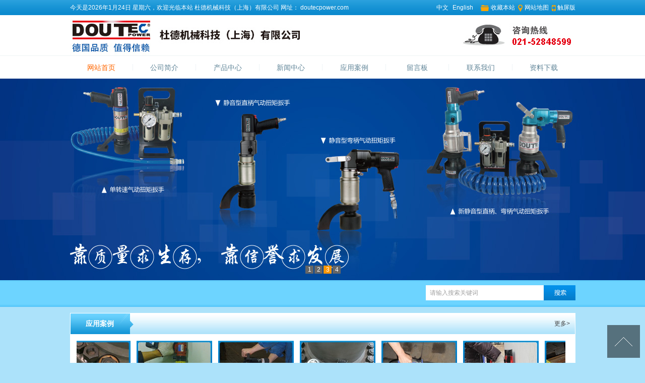

--- FILE ---
content_type: text/html; Charset=utf-8
request_url: http://doutecpower.com/default.asp
body_size: 6444
content:


<!DOCTYPE html PUBLIC "-//W3C//DTD XHTML 1.0 Transitional//EN" "http://www.w3.org/TR/xhtml1/DTD/xhtml1-transitional.dtd">
<html xmlns="http://www.w3.org/1999/xhtml">
<head>
<meta http-equiv="Content-Type" content="text/html; charset=utf-8" />
<title>杜德机械科技（上海）有限公司</title>
<meta name="keywords" content="" />
<meta name="description" content="" />
<link href="/upload/style/M601/M60125/css.css" rel="stylesheet" type="text/css" />
<link href="/upload/css_structure.css" rel="stylesheet" type="text/css" />
<script language="javascript" src="manage/js/jquery.js"></script>
<script language="javascript" src="js/jquery.SuperSlide.2.1.1.js"></script>
<script language="javascript" src="js/kxbdMarquee.js"></script>
<script type="text/javascript" src="js/jquery.kxbdsupermarquee.js"></script>
<script language="javascript" src="js/adver.js"></script>
<script language="javascript" src="js/AC_RunActiveContent.js" ></script>
<script language="javascript" src="js/common.js?rightButton=1"></script>
<!--[if IE 6]>
<script src="js/DD_belatedPNG_0.0.8a.js"></script>
<script type="text/javascript">DD_belatedPNG.fix('*');</script>
<![endif]-->
<script type="text/javascript" language="javascript" src="js/validate.js"></script>
<link rel="shortcut icon" href="/upload/style/M601/M60125/favicon.ico" type="image/x-icon" />
<link rel="icon" href="/upload/style/M601/M60125/favicon.ico" type="image/x-icon" />
<link rel="Bookmark" href="/upload/style/M601/M60125/favicon.ico" />
<script type="text/javascript">
    $(document).ready(function () {
		setTimeout("$('.fullColumnIMG .showlabel').hide()", 100);
    });
	function BindTab(tabs, content) {
		tabs.bind('click', function() {
			var num = tabs.index($(this));

			content.hide();
			content.eq(num).show();

			tabs.removeClass("current");
			tabs.eq(num).addClass("current");

		});
	}
</script>
<!-- <script src="js/jquery.isotope.min.js"></script> -->
</head>
<body>


<div id="tips"></div>
<div class="headbox">

	<div class="topArea">
		<div class="bg-topArea">
			<p class="wel">今天是2026年1月24日 星期六，欢迎光临本站&nbsp;<span class="orange">杜德机械科技（上海）有限公司&nbsp;<font class="wbst">网址：<a href="http://doutecpower.com">&nbsp;doutecpower.com</a></font></span></p>
			<!-- joysner edit by time 2014-04-11 -->
			<ul class="r-arte">
				
					<li class="language">
							<a href='http://doutecpower.com'>中文</a><a href='/en'>
English</a>
					</li>
				
					<li class="sCommon">
						<p>
	<a class='favorite' onclick='setHome(this,window.location);addFavorite(document.location.href, document.title);' href='javascript:;'>收藏本站</a>&nbsp;<a class="top_map" href="sitemap.asp">网站地图</a> &nbsp;<a class="top_mobile" href="/3g">触屏版</a> 
</p>
					</li>
				
			</ul>
			<!-- joysner edit by time 2014-04-11 -->
		</div>
	</div>

<div class="header">
	<div class="header-inner clearfix">
	
		<div class="logo"><a href="/" title="杜德机械科技（上海）有限公司">
			<img src='/upload/2025-1/2025011558424409.jpg' width='1003' height='80' /></a>
		</div>
	
	<div class="set">
		
	</div>
	</div>
	<div class="clear"></div>
</div>


<div class="navbox">
	<div class="nav"  style='margin:0 auto;width:1002px;'>
		<ul>
			
							<li class="nav0" style="width:123.5px;"><a  href="default.asp" class='current'>网站首页</a></li>
			
							<li class="line"></li>
							
							<li class="nav1" onmouseover="showMenu(1);" onmouseout="hiddMenu(1);" style="width:123.5px;" >
								<a  id="menuA1" href="info.asp?base_id=1">公司简介</a>
								
							</li>
			
							<li class="line"></li>
							
							<li class="nav2" onmouseover="showMenu(2);" onmouseout="hiddMenu(2);" style="width:123.5px;" >
								<a  id="menuA2" href="info.asp?base_id=3">产品中心</a>
								
								<div id="menu2" class="shownav">
									
											<a  href="info.asp?second_id=3002" >电动扳手</a>
									
											<a  href="info.asp?second_id=3007" >气动扳手</a>
									
											<a  href="info.asp?second_id=3011" >液压扳手</a>
									
											<a  href="info.asp?second_id=3012" >液压扳手专用泵</a>
									
											<a  href="info.asp?second_id=3014" >支撑扳手</a>
									
											<a  href="info.asp?second_id=3008" >手动增扭扳手</a>
									
											<a  href="info.asp?second_id=3016" >扭矩倍增器</a>
									
											<a  href="info.asp?second_id=3013" >张力校准仪</a>
									
											<a  href="info.asp?second_id=3010" >小功率气动扳手</a>
									
											<a  href="info.asp?second_id=3001" >冲击扳手</a>
									
											<a  href="info.asp?second_id=3009" >套筒</a>
									
											<a  href="info.asp?second_id=3003" >螺栓拉伸器</a>
									
											<a  href="info.asp?second_id=3015" >智能螺栓</a>
									
											<a  href="info.asp?second_id=3017" >液压扳手配件</a>
									
											<a  href="info.asp?second_id=3019" >TM 感应加热器</a>
									
											<a  href="info.asp?second_id=3018" >GKS 载重搬运机</a>
									
								</div>
								
							</li>
			
							<li class="line"></li>
							
							<li class="nav3" onmouseover="showMenu(3);" onmouseout="hiddMenu(3);" style="width:123.5px;" >
								<a  id="menuA3" href="info.asp?base_id=2">新闻中心</a>
								
							</li>
			
							<li class="line"></li>
							
							<li class="nav4" onmouseover="showMenu(4);" onmouseout="hiddMenu(4);" style="width:123.5px;" >
								<a  id="menuA4" href="info.asp?base_id=10">应用案例</a>
								
							</li>
			
							<li class="line"></li>
							
							<li class="nav6" style="width:123.5px;"><a  href="message.asp">留言板</a></li>
			
							<li class="line"></li>
							
							<li class="nav7" onmouseover="showMenu(7);" onmouseout="hiddMenu(7);" style="width:123.5px;">
								<a  id="menuA7" href="contact.asp">联系我们</a>
								<div id="menu7" class="shownav">
									
										<a  href="contact.asp?dept_id=1" >联系我们</a>
									
								</div>
							</li>
			
							<li class="line"></li>
							
							<li class="nav9" onmouseover="showMenu(9);" onmouseout="hiddMenu(9);" style="width:123.5px;" >
								<a  id="menuA9" href="info.asp?base_id=8">资料下载</a>
								
							</li>
			
		</ul>
	</div>
</div>
</div>
<div class='banner'><span class='left-shadow'></span><span class='right-shadow'></span><div><script language='javascript'>bannerShow(7,1920,400,"5000",33)</script></div><div class='blank-area'></div></div>

<div class="main-home">
<a href="javascript:void(0);" class="home_prev" id="home_prev"></a>
<a href="javascript:void(0);" class="home_next" id="home_next"></a>
<div class="main-top"></div>
<div class="main home clearfix">
	<div>
		<div id='div_121' class='box_121'><div id='div_121101' class='box_121101'><div class='search-box'><div class='content' width='100%'><div class='searchformBox'><form method='get' action='search.asp' name='searchForm'><input type='text' class='serach_input' maxlength='30' size='30' value='请输入搜索关键词' name='search' onfocus="if (this.value == '请输入搜索关键词') this.value=''" onblur="if (this.value == '') this.value='请输入搜索关键词'"><input type='submit' class='btn_serach' value=''></form></div></div><div class='clear'></div></div><div class='comment'><div class='content' width='100%'><div class="hot-key">
	<strong>&nbsp;</strong>
</div></div><div class='clear'></div></div><div class='box'><div class='title'><span class='more'><a href='/info.asp?second_id=10001'>更多&gt;</a></span><div class='title_more'>应用案例</div></div><div class='content' width='100%'><a href='javascript:;' id='goL203' class='btn_pre'></a><div class='marquee203' style='width:970px;height:132px;overflow:hidden;'><ul class='thumb_list'><li class='pic_list_99'><div class='pic_list_li'><div class='pic'><a href='display.asp?id=891' title='实际案例'><center><img  src='/upload/2016-8/2016081867113881s.copy.jpg' width='150' height='120' alt='实际案例' class='intro-info-img' /></center></a></div></div></li><li class='pic_list_99'><div class='pic_list_li'><div class='pic'><a href='display.asp?id=890' title='实际案例'><center><img  src='/upload/2016-8/2016081867113721s.copy.jpg' width='150' height='120' alt='实际案例' class='intro-info-img' /></center></a></div></div></li><li class='pic_list_99'><div class='pic_list_li'><div class='pic'><a href='display.asp?id=889' title='实际案例'><center><img  src='/upload/2016-8/2016081867113553s.copy.jpg' width='150' height='120' alt='实际案例' class='intro-info-img' /></center></a></div></div></li><li class='pic_list_99'><div class='pic_list_li'><div class='pic'><a href='display.asp?id=888' title='实际案例'><center><img  src='/upload/2016-8/2016081867113401s.copy.jpg' width='150' height='120' alt='实际案例' class='intro-info-img' /></center></a></div></div></li><li class='pic_list_99'><div class='pic_list_li'><div class='pic'><a href='display.asp?id=887' title='实际案例'><center><img  src='/upload/2016-8/2016081867113225s.copy.jpg' width='150' height='120' alt='实际案例' class='intro-info-img' /></center></a></div></div></li><li class='pic_list_99'><div class='pic_list_li'><div class='pic'><a href='display.asp?id=886' title='实际案例'><center><img  src='/upload/2016-8/2016081867113057s.copy.jpg' width='150' height='120' alt='实际案例' class='intro-info-img' /></center></a></div></div></li><li class='pic_list_99'><div class='pic_list_li'><div class='pic'><a href='display.asp?id=885' title='实际案例'><center><img  src='/upload/2016-8/2016081867112897s.copy.jpg' width='150' height='120' alt='实际案例' class='intro-info-img' /></center></a></div></div></li><li class='pic_list_99'><div class='pic_list_li'><div class='pic'><a href='display.asp?id=884' title='实际案例'><center><img  src='/upload/2016-8/2016081867112721s.copy.jpg' width='150' height='120' alt='实际案例' class='intro-info-img' /></center></a></div></div></li><li class='pic_list_99'><div class='pic_list_li'><div class='pic'><a href='display.asp?id=883' title='实际案例'><center><img  src='/upload/2016-8/2016081867112369s.copy.jpg' width='150' height='120' alt='实际案例' class='intro-info-img' /></center></a></div></div></li><li class='pic_list_99'><div class='pic_list_li'><div class='pic'><a href='display.asp?id=882' title='实际案例'><center><img  src='/upload/2016-8/2016081867112193s.copy.jpg' width='150' height='120' alt='实际案例' class='intro-info-img' /></center></a></div></div></li><li class='pic_list_99'><div class='pic_list_li'><div class='pic'><a href='display.asp?id=881' title='实际案例'><center><img  src='/upload/2016-8/2016081867112049s.copy.jpg' width='150' height='120' alt='实际案例' class='intro-info-img' /></center></a></div></div></li><li class='pic_list_99'><div class='pic_list_li'><div class='pic'><a href='display.asp?id=880' title='实际案例'><center><img  src='/upload/2016-8/2016081867111881s.copy.jpg' width='150' height='120' alt='实际案例' class='intro-info-img' /></center></a></div></div></li><li class='pic_list_99'><div class='pic_list_li'><div class='pic'><a href='display.asp?id=879' title='实际案例'><center><img  src='/upload/2016-8/2016081867111729s.copy.jpg' width='150' height='120' alt='实际案例' class='intro-info-img' /></center></a></div></div></li><li class='pic_list_99'><div class='pic_list_li'><div class='pic'><a href='display.asp?id=878' title='实际案例'><center><img  src='/upload/2016-8/2016081867111569s.copy.jpg' width='150' height='120' alt='实际案例' class='intro-info-img' /></center></a></div></div></li><li class='pic_list_99'><div class='pic_list_li'><div class='pic'><a href='display.asp?id=877' title='实际案例'><center><img  src='/upload/2016-8/2016081867111425s.copy.jpg' width='150' height='120' alt='实际案例' class='intro-info-img' /></center></a></div></div></li><li class='pic_list_99'><div class='pic_list_li'><div class='pic'><a href='display.asp?id=876' title='实际案例'><center><img  src='/upload/2016-8/2016081867111257s.copy.jpg' width='150' height='120' alt='实际案例' class='intro-info-img' /></center></a></div></div></li><li class='pic_list_99'><div class='pic_list_li'><div class='pic'><a href='display.asp?id=875' title='实际案例'><center><img  src='/upload/2016-8/2016081867111105s.copy.jpg' width='150' height='120' alt='实际案例' class='intro-info-img' /></center></a></div></div></li><li class='pic_list_99'><div class='pic_list_li'><div class='pic'><a href='display.asp?id=874' title='实际案例'><center><img  src='/upload/2016-8/2016081867110929s.copy.jpg' width='150' height='120' alt='实际案例' class='intro-info-img' /></center></a></div></div></li><li class='pic_list_99'><div class='pic_list_li'><div class='pic'><a href='display.asp?id=873' title='实际案例'><center><img  src='/upload/2016-8/2016081867110761s.copy.jpg' width='150' height='120' alt='实际案例' class='intro-info-img' /></center></a></div></div></li><li class='pic_list_99'><div class='pic_list_li'><div class='pic'><a href='display.asp?id=872' title='实际案例'><center><img  src='/upload/2016-8/2016081867110385s.copy.jpg' width='150' height='120' alt='实际案例' class='intro-info-img' /></center></a></div></div></li></ul></div><a href='javascript:;' id='goR203' class='btn_next'></a></div><div class='clear'></div></div><div class='box'><div class='title'><span class='more'><a href='/info.asp?base_id=3'>更多&gt;</a></span><div class='title_more'>产品中心</div></div><div class='content' width='100%'><a href='javascript:;' id='goL221' class='btn_pre'></a><div class='marquee221' style='width:970px;height:160px;overflow:hidden;'><ul class='thumb_list'><li class='pic_list_50'><div class='pic_list_li'><div class='pic'><a href='display.asp?id=922' title='60吨100吨  载重搬运机'><center><img  src='/upload/2018-9/2018091360023025.copy.jpg' width='150' height='120' alt='60吨100吨  载重搬运机' class='intro-info-img' /></center></a></div><div class='txt'><a href='display.asp?id=922' title='60吨100吨  载重搬运机'>60吨100吨  载重搬运机</a></div></div></li><li class='pic_list_50'><div class='pic_list_li'><div class='pic'><a href='display.asp?id=921' title='液压软管'><center><img  src='/upload/2016-5/2016050650340277.copy.jpg' width='150' height='120' alt='液压软管' class='intro-info-img' /></center></a></div><div class='txt'><a href='display.asp?id=921' title='液压软管'>液压软管</a></div></div></li><li class='pic_list_50'><div class='pic_list_li'><div class='pic'><a href='display.asp?id=920' title='液压起道机'><center><img  src='/upload/2018-9/2018091359529797.copy.jpg' width='150' height='120' alt='液压起道机' class='intro-info-img' /></center></a></div><div class='txt'><a href='display.asp?id=920' title='液压起道机'>液压起道机</a></div></div></li><li class='pic_list_50'><div class='pic_list_li'><div class='pic'><a href='display.asp?id=919' title='3吨6吨  载重搬运机'><center><img  src='/upload/2018-9/2018091359651149.copy.jpg' width='150' height='120' alt='3吨6吨  载重搬运机' class='intro-info-img' /></center></a></div><div class='txt'><a href='display.asp?id=919' title='3吨6吨  载重搬运机'>3吨6吨  载重搬运机</a></div></div></li><li class='pic_list_50'><div class='pic_list_li'><div class='pic'><a href='display.asp?id=918' title='超高压单级电动泵'><center><img  src='/upload/2016-5/2016050634442997.copy.jpg' width='150' height='120' alt='超高压单级电动泵' class='intro-info-img' /></center></a></div><div class='txt'><a href='display.asp?id=918' title='超高压单级电动泵'>超高压单级电动泵</a></div></div></li><li class='pic_list_50'><div class='pic_list_li'><div class='pic'><a href='display.asp?id=917' title='液压扳手专用电动防爆泵'><center><img  src='/upload/2016-5/2016050637630605.copy.jpg' width='150' height='120' alt='液压扳手专用电动防爆泵' class='intro-info-img' /></center></a></div><div class='txt'><a href='display.asp?id=917' title='液压扳手专用电动防爆泵'>液压扳手专用电动防爆泵</a></div></div></li><li class='pic_list_50'><div class='pic_list_li'><div class='pic'><a href='display.asp?id=916' title='液压扳手专用数显控制电动泵'><center><img  src='/upload/2016-5/2016050637651357.copy.jpg' width='150' height='120' alt='液压扳手专用数显控制电动泵' class='intro-info-img' /></center></a></div><div class='txt'><a href='display.asp?id=916' title='液压扳手专用数显控制电动泵'>液压扳手专用数显控制电动泵</a></div></div></li><li class='pic_list_50'><div class='pic_list_li'><div class='pic'><a href='display.asp?id=915' title='设有预紧力检测转头的螺栓'><center><img  src='/upload/2016-5/2016050635763481.copy.jpg' width='150' height='120' alt='设有预紧力检测转头的螺栓' class='intro-info-img' /></center></a></div><div class='txt'><a href='display.asp?id=915' title='设有预紧力检测转头的螺栓'>设有预紧力检测转头的螺栓</a></div></div></li><li class='pic_list_50'><div class='pic_list_li'><div class='pic'><a href='display.asp?id=914' title='设有预紧力指针测环的螺栓'><center><img  src='/upload/2016-5/2016050635692905.copy.jpg' width='150' height='120' alt='设有预紧力指针测环的螺栓' class='intro-info-img' /></center></a></div><div class='txt'><a href='display.asp?id=914' title='设有预紧力指针测环的螺栓'>设有预紧力指针测环的螺栓</a></div></div></li><li class='pic_list_50'><div class='pic_list_li'><div class='pic'><a href='display.asp?id=913' title='设有预紧力检测环的螺栓'><center><img  src='/upload/2016-5/2016050635736201.copy.jpg' width='150' height='120' alt='设有预紧力检测环的螺栓' class='intro-info-img' /></center></a></div><div class='txt'><a href='display.asp?id=913' title='设有预紧力检测环的螺栓'>设有预紧力检测环的螺栓</a></div></div></li><li class='pic_list_50'><div class='pic_list_li'><div class='pic'><a href='display.asp?id=912' title='设有预紧力检测销的螺栓'><center><img  src='/upload/2016-5/2016050635659685.copy.jpg' width='150' height='120' alt='设有预紧力检测销的螺栓' class='intro-info-img' /></center></a></div><div class='txt'><a href='display.asp?id=912' title='设有预紧力检测销的螺栓'>设有预紧力检测销的螺栓</a></div></div></li><li class='pic_list_50'><div class='pic_list_li'><div class='pic'><a href='display.asp?id=911' title='设有预紧力检测垫螺栓'><center><img  src='/upload/2016-5/2016050635630981.copy.jpg' width='150' height='120' alt='设有预紧力检测垫螺栓' class='intro-info-img' /></center></a></div><div class='txt'><a href='display.asp?id=911' title='设有预紧力检测垫螺栓'>设有预紧力检测垫螺栓</a></div></div></li><li class='pic_list_50'><div class='pic_list_li'><div class='pic'><a href='display.asp?id=910' title='1-1/2寸气动扳手 DAI4068'><center><img  src='/upload/2016-5/2016050934923981.copy.jpg' width='150' height='120' alt='1-1/2寸气动扳手 DAI4068' class='intro-info-img' /></center></a></div><div class='txt'><a href='display.asp?id=910' title='1-1/2寸气动扳手 DAI4068'>1-1/2寸气动扳手 DAI4068</a></div></div></li><li class='pic_list_50'><div class='pic_list_li'><div class='pic'><a href='display.asp?id=909' title='1寸塑钢气动扳手 DAI1898'><center><img  src='/upload/2016-5/2016050934989341.copy.jpg' width='150' height='120' alt='1寸塑钢气动扳手 DAI1898' class='intro-info-img' /></center></a></div><div class='txt'><a href='display.asp?id=909' title='1寸塑钢气动扳手 DAI1898'>1寸塑钢气动扳手 DAI1898</a></div></div></li><li class='pic_list_50'><div class='pic_list_li'><div class='pic'><a href='display.asp?id=908' title='气动冲击扳手 DAP321'><center><img  src='/upload/2016-5/2016050449594293.copy.jpg' width='150' height='120' alt='气动冲击扳手 DAP321' class='intro-info-img' /></center></a></div><div class='txt'><a href='display.asp?id=908' title='气动冲击扳手 DAP321'>气动冲击扳手 DAP321</a></div></div></li><li class='pic_list_50'><div class='pic_list_li'><div class='pic'><a href='display.asp?id=907' title='充电式数字控扭电动扳手'><center><img  src='/upload/2016-5/2016050636268653.copy.jpg' width='150' height='120' alt='充电式数字控扭电动扳手' class='intro-info-img' /></center></a></div><div class='txt'><a href='display.asp?id=907' title='充电式数字控扭电动扳手'>充电式数字控扭电动扳手</a></div></div></li><li class='pic_list_50'><div class='pic_list_li'><div class='pic'><a href='display.asp?id=906' title='单级自动复位不带齿轮型'><center><img  src='/upload/2016-5/2016050638285233.copy.jpg' width='150' height='120' alt='单级自动复位不带齿轮型' class='intro-info-img' /></center></a></div><div class='txt'><a href='display.asp?id=906' title='单级自动复位不带齿轮型'>单级自动复位不带齿轮型</a></div></div></li><li class='pic_list_50'><div class='pic_list_li'><div class='pic'><a href='display.asp?id=871' title='新弯柄数字控扭电动扳手'><center><img  src='/upload/2016-5/2016050636247417.copy.jpg' width='150' height='120' alt='新弯柄数字控扭电动扳手' class='intro-info-img' /></center></a></div><div class='txt'><a href='display.asp?id=871' title='新弯柄数字控扭电动扳手'>新弯柄数字控扭电动扳手</a></div></div></li><li class='pic_list_50'><div class='pic_list_li'><div class='pic'><a href='display.asp?id=870' title='气动冲击扳手 DAP635'><center><img  src='/upload/2016-5/2016050449740965.copy.jpg' width='150' height='120' alt='气动冲击扳手 DAP635' class='intro-info-img' /></center></a></div><div class='txt'><a href='display.asp?id=870' title='气动冲击扳手 DAP635'>气动冲击扳手 DAP635</a></div></div></li><li class='pic_list_50'><div class='pic_list_li'><div class='pic'><a href='display.asp?id=869' title='静音型弯柄气动扭矩扳手'><center><img  src='/upload/2016-5/2016050636615061.copy.jpg' width='150' height='120' alt='静音型弯柄气动扭矩扳手' class='intro-info-img' /></center></a></div><div class='txt'><a href='display.asp?id=869' title='静音型弯柄气动扭矩扳手'>静音型弯柄气动扭矩扳手</a></div></div></li><li class='pic_list_50'><div class='pic_list_li'><div class='pic'><a href='display.asp?id=868' title='新直柄数字扭控电动扳手'><center><img  src='/upload/2016-5/2016050636259793.copy.jpg' width='150' height='120' alt='新直柄数字扭控电动扳手' class='intro-info-img' /></center></a></div><div class='txt'><a href='display.asp?id=868' title='新直柄数字扭控电动扳手'>新直柄数字扭控电动扳手</a></div></div></li><li class='pic_list_50'><div class='pic_list_li'><div class='pic'><a href='display.asp?id=867' title='双级自动复位型'><center><img  src='/upload/2016-5/2016050638203449.copy.jpg' width='150' height='120' alt='双级自动复位型' class='intro-info-img' /></center></a></div><div class='txt'><a href='display.asp?id=867' title='双级自动复位型'>双级自动复位型</a></div></div></li><li class='pic_list_50'><div class='pic_list_li'><div class='pic'><a href='display.asp?id=866' title='套筒'><center><img  src='/upload/2016-5/2016050650851589.copy.jpg' width='150' height='120' alt='套筒' class='intro-info-img' /></center></a></div><div class='txt'><a href='display.asp?id=866' title='套筒'>套筒</a></div></div></li><li class='pic_list_50'><div class='pic_list_li'><div class='pic'><a href='display.asp?id=865' title='TM专用加热器 COIL小型工件加热器'><center><img  src='/upload/2018-9/2018091253655885.copy.jpg' width='150' height='120' alt='TM专用加热器 COIL小型工件加热器' class='intro-info-img' /></center></a></div><div class='txt'><a href='display.asp?id=865' title='TM专用加热器 COIL小型工件加热器'>TM专用加热器 COIL小型工件加热器</a></div></div></li><li class='pic_list_50'><div class='pic_list_li'><div class='pic'><a href='display.asp?id=864' title='TM专用加热器 TYRE机车外轮（轮毂）专用加热器'><center><img  src='/upload/2018-9/2018091254609641.copy.jpg' width='150' height='120' alt='TM专用加热器 TYRE机车外轮（轮毂）专用加热器' class='intro-info-img' /></center></a></div><div class='txt'><a href='display.asp?id=864' title='TM专用加热器 TYRE机车外轮（轮毂）专用加热器'>TM专用加热器 TYRE机车外轮（轮毂）专用加热器</a></div></div></li></ul></div><a href='javascript:;' id='goR221' class='btn_next'></a></div><div class='clear'></div></div><div class='clear'></div></div><div id='div_121102' class='box_121102'><div class='clear'></div></div><div id='div_121103' class='box_121103'><div class='clear'></div></div><div id='div_121104' class='box_121104'><div class='clear'></div></div><div id='div_121109' class='box_121109'><div class='clear'></div></div><div id='div_121110' class='box_121110'><div class='clear'></div></div><div id='div_121105' class='box_121105'><div class='clear'></div></div><div id='div_121106' class='box_121106'><div class='clear'></div></div><div id='div_121107' class='box_121107'><div class='clear'></div></div><div id='div_121108' class='box_121108'><div class='clear'></div></div><div class='clear'></div></div>
			<div class="main_bottom"></div>
		
	</div>
</div>
<div class="main-btm"></div>
</div>


<div class="page_top"><span id="pageTop"><a href="#">[向上]</a></span>&nbsp;</div>


<script type="text/javascript">
	$(function(){$('.marquee203').kxbdMarquee({isEqual:true, direction:'left', scrollDelay:30, controlBtn:{left:'#goL203',right:'#goR203'},newAmount:4});$('.marquee221').kxbdMarquee({isEqual:true, direction:'left', scrollDelay:30, controlBtn:{left:'#goL221',right:'#goR221'},newAmount:4});});
</script>


<div class="footer">
	<div class="ft-wrap">
		
		<div class="copyright">
			<div class="youlink">
	友情链接： <a href="http://www.baidu.com/" target="_blank">百度</a>&nbsp; <a href="http://www.linkxin.cn/" target="_blank">上海诏业</a>&nbsp;<a href="http://www.knet.cn/" target="_blank"></a> 
</div>
<p>
	<br />
</p>
<p>
	杜德机械科技（上海）有限公司 版权所有 　<a href="banquanshengming.asp" target="_blank">免责声明</a>&nbsp;&nbsp;<span style="color:#434343;font-family:&quot;text-align:-webkit-center;text-indent:5px;white-space:normal;background-color:#FFFFFF;"><a href="http://beian.miit.gov.cn" target="_blank">沪ICP备15011547号-2</a></span> 
</p>
<p>
	地址：上海市普陀区武威路88号18幢4层 &nbsp; &nbsp;电话：021-52848599
</p>
		</div>
		<div class="link">
			
		</div>
	</div>
</div>


</body>
</html>

--- FILE ---
content_type: text/html; Charset=utf-8
request_url: http://doutecpower.com/banner/banner.asp?mode=jsbanner&defaultBannerId=33
body_size: 612
content:

	<div class="picBox">
		<div class="hd"><ul class="clearfix"></ul></div>
		<div class="bd">
			
				<a class="prev"></a>
				<a class="next"></a>
			
			<ul class="clearfix">
				
					<li style="background:url(/upload/2018-2/2018021046129841.jpg) no-repeat 50% 0; height:400px;"><a style="display:block;width:100%;height:100%" href="javascript:;" ></a></li>
				
					<li style="background:url(/upload/2016-5/2016051336382917.jpg) no-repeat 50% 0; height:400px;"><a style="display:block;width:100%;height:100%" href="http://" ></a></li>
				
					<li style="background:url(/upload/2016-5/2016051336391153.jpg) no-repeat 50% 0; height:400px;"><a style="display:block;width:100%;height:100%" href="http://" ></a></li>
				
					<li style="background:url(/upload/2016-5/2016051335816561.jpg) no-repeat 50% 0; height:400px;"><a style="display:block;width:100%;height:100%" href="http://" ></a></li>
				
			</ul>
		</div>		
	</div>
	<script type="text/javascript">
		$(window).resize(function(){
			$('.picBox').slide({titCell:'.hd ul', mainCell:'.bd ul', autoPlay:true, autoPage:true, effect:'fold', easing:'swing', trigger:'mouseover', pnLoop:true, interTime:3000, delayTime:500, prevCell:'.prev', nextCell:'.next' });
		});
		$('.picBox').slide({titCell:'.hd ul', mainCell:'.bd ul', autoPlay:true, autoPage:true, effect:'fold', easing:'swing', trigger:'mouseover', pnLoop:true, interTime:3000, delayTime:500, prevCell:'.prev', nextCell:'.next' });
	</script>
	

--- FILE ---
content_type: text/css
request_url: http://doutecpower.com/upload/style/M601/M60125/css.css
body_size: 8241
content:
/*公共压缩样式，处理各个浏览器兼容性所写，可以无视*/html,body{height:100%;}html{font-size:100%;-webkit-text-size-adjust:100%;-ms-text-size-adjust:100%}body,h1,h2,h3,h4,h5,h6,hr,p,blockquote,dl,dt,dd,ul,ol,li,pre,form,fieldset,legend,button,input,textarea,th,td{margin:0;padding:0}ul,ol{list-style:none}s{text-decoration:none}img{border:0}table{border-collapse:collapse;border-spacing:0}caption,cite,code,dfn,th,var{text-align:left;font-weight:normal;font-style:inherit;}body{background-color:#fff;}/* 表单 */label{display:inline-block;*display:inline;*zoom:1}button,input,select,textarea{vertical-align:baseline;*vertical-align:middle}input[type="reset"]::-moz-focus-inner,input[type="button"]::-moz-focus-inner,input[type="submit"]::-moz-focus-inner,input[type="file"]  input[type="button"]::-moz-focus-inner{border:none;padding:0}/* 字体 */h1{font-size:24px;margin:0 0 12px}h2{font-size:24px;margin:0 0 10px}h3{font-size:20px;margin:0 0 8px}h4{font-size:16px;margin:0 0 5px}h5{font-size:14px;margin:5px 0}h6{font-size:14px;margin:0 0 5px;}
.clearfix{overflow:hidden;zoom:1;}

/* 项目主体部分设置 */
a{color:#444;text-decoration:none;}
body{background:#ACE2FA;color:#888;font:12px/1.5 "\5fae\8f6f\96c5\9ed1",\5b8b\4f53,"microsoft yahei",Arial;padding:156px 0 0!important;}
input,textarea{font-family:"Tahoma",\5b8b\4f53,"microsoft yahei",Arial;vertical-align:middle}
.input{border:1px solid #e8e8e8;padding:.6em .4em;font-size:12px;color:#666;background:url(input_bg.jpg) repeat-x;}
.input:focus{box-shadow:0 0 5px 0 #02A8E5;}
a:hover{color:#f60;text-decoration:underline}
.spot{color:#f60}
.blue{color:#078DCF}
.orange{color:#fff}
.green{color:#108E3F}
.red{color:red}
.c_444{color:#444}
.opy_w{text-shadow:-1px -1px 0 rgba(255,255,255,0.2);}
.opy_b{text-shadow:-1px -1px 0 rgba(0,0,0,0.15);}
.inline{display:inline-block;*display:inline;zoom:1;}
.loading{background:url(loading.gif) no-repeat 50% 50%}
.middle{vertical-align:middle}

.headbox{position:fixed;width:100%;left:0;top:0;z-index:300}
		
/*顶部信息*/				
.topArea{padding:.5em 0;background:#2FA5E0 url(top_bg.jpg) repeat-x 0 bottom;color:#fff}
.topArea .bg-topArea{width:1003px;margin:0 auto;position:relative}
.topArea a{color:#fff}
.r-arte{position:absolute;right:0;top:0;font-size:0;text-align:right}
.r-arte li{display:inline-block;*display:inline;zoom:1;font-size:12px;}
.r-arte li a{padding-left:.6em;display:inline-block;*display:inline;zoom:1;}
.r-arte li.language{padding-right:15px}

.serach_input{border:1px solid #dcdcdc;padding:2px 3px;font-size:12px;color:#a1a1a1;}
.btn_serach{cursor:pointer;background:url(btn_search.jpg) no-repeat;color:#fff;width:63px;height:30px;border:0}
.language li{display:inline-block;*display:inline;zoom:1;margin-right:1em}

/*头部*/				
.header{background:#fff;position:relative;font-size:0}	
.header .header-inner{width:1003px;margin:0 auto;position:relative}
.logo{font-size:0;}

.hot-key a{padding:0 .3em}

/*导航*/				
.navbox{background:#fff;border-top:1px solid #EEF4F5;position:relative;z-index:100;height:45px;}	
.nav{font-family:\5fae\8f6f\96c5\9ed1;font-size:14px;}
.nav li{height:45px;line-height:45px;float:left;text-align:center;position:relative}
.nav li.line{width:2px;background:url(nav_line.jpg) no-repeat 0 50%}
.nav li a{line-height:48px;color:#608598;display:block;width:100%;height:100%}
.nav li .current,.nav li a:hover{color:#f60;text-decoration:none}
.shownav{background:#fff;visibility:hidden;position:absolute;font-weight:normal;width:100%;left:0;display:none;_display:block;}
.nav li:hover .shownav{display:block;}
.nav li .shownav a{line-height:24px;height:auto;color:#608598}
.nav li .shownav a:hover{background:#f60;color:#fff}
.logo{font-size:0;}

/*banner样式*/
.tempWrap{margin:0 auto}
.picBox{ position:relative;overflow:hidden;font-size:0;z-index:90;transition:all 0.2s linear 0s;}
.picBox a{transition:all 0.2s linear 0s;}
.picBox .clearfix{width:100%!important}
.picBox .bd li{width:100%!important;text-align:center}
.picBox ul{width:100%!important;}
.picBox .hd{ position:absolute;bottom:15px;left:0;width:100%;height:14px;z-index:99;text-align:center}
.picBox .hd ul{margin:0;padding:0}
.picBox .hd li{background:#666;display:inline-block;*display:inline;zoom:1;width:16px;height:16px;line-height:16px;text-align:center;margin-left:2px;color:#fff;cursor:pointer;font-size:12px;}
.picBox .hd li.on{ background:#FF9600;color:#fff}
.picBox .next,
.picBox .prev{background:url(icon_arr.png) no-repeat;display:inline-block;*display:inline;*zoom:1;vertical-align:middle;cursor:pointer;}
.picBox .prev{background-position:10px 26px;height:90px;left:0;opacity:0;filter:Alpha(opacity=0);position:absolute;top:50%;width:50px;z-index:100;background-color:#111;margin-top:-35px}
.picBox .next{background-position:15px -48px;height:90px;right:0;opacity:0;filter:Alpha(opacity=0);position:absolute;top:50%;width:50px;z-index:100;background-color:#111;margin-top:-35px}
.picBox:hover .prev{opacity:.5;filter:Alpha(opacity=50);}
.picBox:hover .next{opacity:.5;filter:Alpha(opacity=50);}

.sitemap{padding:0 0 1em;border-bottom:1px solid #eee;margin:1em 1.5em}
.sitemap dt{font-size:14px;font-weight:bold;padding:0 0 .3em;color:#669934}
.sitemap dt a{color:#111}
.sitemap dd{padding:0}
.sitemap dd a{padding:0 1em 0 0}

.comment_pro{overflow:hidden;zoom:1;margin:0 0 10px;}
.comment_pro img{float:left}

/*主题部分*/
.home{padding:2px 0 0}
.main{width:1003px;margin:0 auto;position:relative}
.main-home{background:url(comment_bg.jpg) repeat-x}
.inner{margin:0 0 10px;padding:10px 0 0;background-image:none}
#pageTop{z-index:160;width:65px;height:65px;background:url(pagetop.png) no-repeat;position:fixed;_position:absolute;bottom:10px;right:10px;overflow:hidden;text-indent:-999px;cursor:pointer}
#pageTop:hover{background-image:url(pagetop_on.png)}
#pageTop a{width:100%;height:100%;display:block;}
*html #pageTop a{width:65px;height:65px}

/*容器*/
.imgppt{text-align:center}

.comment{height:53px;line-height:53px;font-size:12px;color:#0373A6;margin:0 0 10px;}
.comment a{color:#0373A6}
.comment strong{padding:0 10px 0 0;}

.pro_sort_box{background:#fff;height:100%;}
.pro_sort_box .title{font-weight:bold;text-align:center;font-size:24px;color:#fff;height:87px;line-height:60px;background:url(pro_sort_name.jpg) no-repeat;font-weight:normal;}

.pro_sort{margin:10px 0 10px;}
.pro_sort ul{padding:0;}
.pro_sort li{margin:0;}
.pro_sort li .subnav{display:none}
.pro_sort li a{border-bottom:1px solid #eef4f5;line-height:32px;display:block;padding:6px 20px;color:#401C1F}
.pro_sort li a:hover{background:#1D9CDB;border-color:#1D9CDB;color:#fff;text-decoration:none}

.box{margin:0 0 10px;border:1px solid #fff;background:#fff}
.box .title,
.right .title{margin:0;background:url(title_bg.jpg) repeat-x;line-height:41px;height:41px;position:relative;}
.box .title .title_more,
.right .title b{display:block;background:url(title_lead.jpg) no-repeat right 0;line-height:41px;height:41px;display:inline-block;*display:inline;zoom:1;color:#fff;font-weight:bold;text-align:center;font-size:14px;padding:0 40px 0 30px}
/*
.box_skin2 .title,.right .title{background-image:url(title_bg2.jpg)}
.box_skin2 .title .title_more,.right .title b{background-image:url(title_lead2.jpg)}
*/

.box .more{position:absolute;right:10px;top:0;overflow:hidden;}
.box .content{padding:12px}
.box_map .content{padding:0;font-size:0}

.mb_box{margin:0;}
.youshi_box{margin:0 0 10px;}
.no_pic_list .content{padding-bottom:0}

.box .intro-info-pic .intro-info-img{float:left;margin:0 15px 10px 0;display:inline;}
.about_box{height:303px;line-height:24.1px;overflow:hidden;zoom:1;}
.about_box .intro-info-title{font-size:16px;}
.about_box .intro-info-title a{color:#333}
.about_box .content{}

.more_column{border:1px solid #e9e9e9;border-top:0;background:#fff;padding:0 0 15px;margin:0 0 10px;}
.more_column_li{text-align:center}
.more_column_li li{display:inline-block;*display:inline;zoom:1;padding:0 5px}
.more_column_li img{display:block}
.more_column_li li{text-align:left;}
.more_column_li li a{display:block}
.more_column_li li span{display:block;padding-left:20px}

.box_map .content img{width:100%}

.client_list{height:210px;overflow:hidden}
.client_list li{border-bottom:1px solid #ebebeb;padding:8px 0 0}
.client_list li img{float:left;display:inline;margin:0 10px 0 0}
.client_list li h5{margin:0 0 5px;color:#333}
.client_list li p{height:75px;overflow:hidden}

/*普通新闻信息列表*/
.list{background:url(icon_dot.jpg) no-repeat 4px 50%;padding:8px 0 8px 15px;border-bottom:1px solid #e9e9e9}
.list_news_01{padding:15px}
.list_news_01 li{background:url(icon_dot.jpg) no-repeat .5em 50%;padding:.8em .8em  .8em 1.5em;margin:0;border-bottom:1px solid #e2e2e2}
.list_news_01 li.bg{background-color:#FCFCFC}
.list_news_01 li span{float:right}
.list_news_01 .ico{display:none}
.list_news_01 li:hover{background-color:#FFFEE5}

/*企业优势*/
.ys-box-content{padding:0;margin:0 1em;border-left:1px solid #EAEAEA;font-size:12px;color:#7F7F7F}
.ys-box-content li{position:relative;padding:5px 5px 5px 15px}
.ys-box-content li .circle{background:url(ys-float-2.jpg) no-repeat;width:12px;height:12px;position:absolute;display:block;left:-6px;top:8px}
.ys-box-content li:hover .circle,.ys-box-content li.head .circle{background-image:url(ys-float-1.jpg)}
.ys-box-content li.head{font-family:\5fae\8f6f\96c5\9ed1;font-size:22px;color:#222;}
.ys-box-content li.head .circle{top:16px}
.hr{height:1px;overflow:hidden;background:#eee;margin:.5em 0}

/*新闻详细页*/
.display_title{margin:0 1.2em;position:relative}
.display_title h1{font-family:\5fae\8f6f\96c5\9ed1;font-size:22px;color:#222;margin:.7em 3.3em .4em 0}
.display_title .info{border-bottom:1px dotted #DBDBDB;padding:0 0 1.5em;margin:0 0 1em}
.display_title .font_size{font-size:0;position:absolute;right:15px;top:25px;height:20px;width:60px;height:20px;background:url(font_size.jpg) no-repeat;text-indent:-999px;overflow:hidden}
.display_title .font_size a{display:inline-block;*display:inline;zoom:1;width:20px;height:20px;float:right}

.page_up_dn{margin:0;padding:0 10px;width:770px;}
.page_up_dn li{padding:10px 0;width:50%;float:left}
.thumb_list{overflow:hidden;zoom:1;}

/**/
.diplay_foot{margin:0 1.2em 1.2em;padding:0 0 1.2em;border-bottom:1px solid #e2e2e2;}
.diplay_foot dt{float:left}
.diplay_foot a{display:inline-block;*display:inline;zoom:1;padding:.3em .8em;border:1px solid #e2e2e2}
.diplay_foot a:hover{background-color:#f9f9f9;text-decoration:none}
.diplay_foot dd{margin:0;padding:0;float:right}
/*一键分享*/
.share_box{z-index:100;display:inline-block;*display:inline;zoom:1;position:relative;width:100px}
.share_box .share_name{display:inline-block;*display:inline;zoom:1;padding:.3em .8em .3em 1.8em;border:1px solid #ddd;cursor:pointer;background:url(icon_share.gif) no-repeat 6px 50%;}
.share_box .share_name:hover{border-color:#ccc;color:#666}
.share_box .share_content{position:absolute;padding:.3em .8em;top:-7px;display:none;width:300px;left:80px;}

/*表格*/
.tab_list{color:#777;line-height:1.8}
.tab_list,.orderlist{border:1px solid #e2e2e2}
.tab_list td,.orderlist{border:1px solid #e2e2e2;padding:.4em .8em}
.tab_list .head,.orderlist th{background:#FBFBFB;padding:.4em .8em;font-weight:bold;color:#555}
.tab_list .col1{text-align:right;width:15%}
.tab_list .content{padding:1.2em;line-height:1.7}
.tab_list h3{color:#333}

/*在线询单按钮，购物车*/
.order{margin:0 1.2em}
.orderBottom{margin:1.2em;text-align:center}
.orderBottom a{display:inline-block;*display:inline;zoom:1;border:1px solid #e2e2e2;padding:.4em;margin:0 1em 0 0}
.orderBottom a:hover{background-color:#f8f8f8;text-decoration:none}
.orderlist th{text-align:center}

/*在线询单按钮*/
.enquiry{margin:1.2em auto 0;text-align:center}
.enquiry a{display:inline-block;*display:inline;zoom:1;background:url(btn_enquiry.png) no-repeat;width:105px;height:42px;}
.enquiry a:hover{background-position:0 -51px;}
.enquiry img{display:none}

.huoban{text-align:center}
.huoban img{margin:0 .2em}
/*图片列表*/
.thumb_list li{float:left;display:inline;text-align:center;margin:0;}
.thumb_list li .pic,.pic_list_01 li .img{border:1px solid #fff;}
.thumb_list li .pic:hover,.pic_list_01 li .img:hover{border-color:X}
.honor .thumb_list .pic{border:0}
.honor .pic_list_li .txt a{background-image:none}
.honor .pic_list_li{margin-bottom:0}
.honor .content{padding-bottom:0;text-align:center}

/*内页图片列表*/
.pic_list_01{overflow:hidden;zoom:1;margin:0;padding:15px}
.pic_list_01 li{float:left;display:inline;text-align:center;margin:0;}
.pic_list_li{margin:0 5px 10px;}
.pic_list_li .txt a{display:block;overflow:hidden;padding:6px 0;height:18px;}

.pic_list_1{width:100%}
.pic_list_2{width:49.5%}
.pic_list_3{width:33.2%}
.pic_list_4{width:24.95%}
.pic_list_5{width:19.9%}
.pic_list_6{width:16.5%}
.pic_list_7{width:14.1%}
.pic_list_8{width:12.4%}
.pic_list_9{width:11%}
.pic_list_10{width:195px}

/*翻页样式*/
.page{padding:1em 0;margin:0 1.2em;zoom:1;overflow:hidden;}
.page .recordcount{float:left}
.page .page_no{float:right;font-size:0}
.page .page_no a{display:inline-block;*display:inline;zoom:1;border:1px solid #DEE3E7;padding:.2em .6em;margin:0 1px;border-radius:2px;font-size:12px;vertical-align:top;font-family:"\5b8b\4f53"}
.page .page_no a.current,.page .page_no a:hover{background-color:#E66A34;border-color:#E66A34;color:#fff;text-decoration:none}
.page .page_no .page_home,
.page .page_no .page_pre{padding-left:1.3em;background:url(page_btn.gif) no-repeat 5px 8px;}
.page .page_no .page_home:hover,
.page .page_no .page_pre:hover{background-position:5px -21px}

.page .page_no .page_next,
.page .page_no .page_end{padding-right:1.3em;background:url(page_btn.gif) no-repeat 85% -46px;}
.page .page_no .page_next:hover,
.page .page_no .page_end:hover{background-position:85% -73px}

/*内页样式*/	
.mainbg{position:relative;overflow:inherit}	
.mainbg:after{content:".";display:block;height:0;clear:both;visibility:hidden}.mainbg{display:inline-table}*html .mainbg{height:1%}.mainbg{display:block}*+html .clearfix{min-height:1%}

.main-home .left{position:relative;width:200px;float:left;}
.main-home .right{background:#fff;border:1px solid #fff;width:790px;float:right;min-height:340px!important;height:auto;_height:340px}
.shadow{background:url(icon_dn.gif) no-repeat;width:7px;height:5px;position:absolute;left:210px;top:16px;display:none}
.left h2.title{}
.right .title{}

.location{position:absolute;right:10px;top:12px;background:url(icon_home.jpg) no-repeat 0 50%;padding-left:18px;color:#bebebe;z-index:99}
.main-home .left .box{}

.RelevantNews{margin:0 1.2em;padding:0 0 1em}
.RelevantNews h2{height:39px;line-height:39px;border-bottom:1px solid #e2e2e2;padding:0;font-weight:bold;font-size:14px;color:#F49110;}
.RelevantNews{}
.RelevantNews li{width:46.5%;float:left;background:url(icon_dot.jpg) no-repeat .5em 50%;padding:.5em .5em .5em 1.5em;margin:0;border-bottom:1px solid #e2e2e2}

/*左侧分类菜单*/
.menu{padding:5px 10px 10px;}
.menu dt{border-bottom:1px dotted #ccc;line-height:32px;}
.menu a{display:block;background:url(icon_dot.jpg) no-repeat 4px 50%;padding:0 0 0 15px;}
.menu dt .current,.menu dt .current:hover{color:#486876;font-weight:bold}
.menu a:hover{text-decoration:none;background-color:#FDF7CC}
.menu dd a{line-height:32px;background:url(icon_dot.jpg) no-repeat 15px 50%;padding:0 25px;}
.menu dd .current{color:#F38800;font-weight:bold}
.display_content{padding:15px 20px;color:#555;line-height:1.7;font-size:14px}
.display_content img{max-width:750px}

/*联系我们*/
.contact{margin:0 1.2em}

/*底部友情链接*/				
.ftLinkWrap{background:#B3E3F8;padding:.7em 0;}	
.ftLinkWrap .ftLink{width:1003px;margin:0 auto;}
.ftLinkWrap .ftLink a{padding:0 .3em;}
.ftLinkWrap .ftLink strong{color:#666}

/*底部关于我们*/
.footer{background:url(footer_bg.jpg) repeat-x 0 bottom;padding:0 0 1em;text-align:center;position:relative;z-index:150}
.footer{color:#fff;}			
.footer a{color:#fff;}		

.youlink{background:#fff;line-height:40px;text-align:center;font-size:12px;color:#444}
.youlink a{padding:0 3px;color:#444}

.footer .cr{padding:10px 0 6px;}
.footer .link{font-size:12px;padding:0}

/*联系我们*/				

.ibwmessage{margin:0 1.5em 0;padding:0;}
.replyTitle{color:#FF7900;font-weight:bold;margin:.5em 0;padding:.3em 0 0 1.6em;background:url(icon_ans.jpg) no-repeat 0 6px}
.replyContent{color:#FF7900;border-bottom:1px solid #ededed;padding:0 0 1em 1.6em;}
.bgmessage{padding:1em 0 0 1.6em;background:url(icon_ask.jpg) no-repeat 0 15px}

.contact_box{padding:12px}

/*表单样式*/					
.inputbox{margin:15px;overflow:hidden;zoom:1;}
.inputbox p{padding:.5em 0}
.inputbox .ibl{float:left;width:15%;text-align:right;display:block;padding-top:.4em}
.inputbox .ibr{margin:0 0 0 15%;display:block;padding-left:.3em}
.tip{margin:0 1.2em 1em;color:#f60;padding-left:15%;padding-top:1em}
.module_form_box{margin:0 1.2em 1.5em;}
.module_form_intro{border-bottom:1px solid #e2e2e2;margin:0 0 1.2em}
.module_form_intro .name{border-bottom:3px solid #f30;display:inline-block;*display:inlne;zoom:1;padding:0 .8em .5em;font-size:14px;font-weight:bold;color:#333}

.module_field{padding:.5em 0}
.module_field .c_left{float:left;width:15%;text-align:right;display:block;padding-top:.4em}
.module_field .middle{margin:0 0 0 15%;display:block;padding-left:.3em}
.module_form_tips{padding:.3em 1em .8em;color:#f60}

/*提交，重置按钮*/
.btn-submit{width:80px;height:35px;border:0;background:#c90c0a;cursor:pointer;color:#fff;font-size:14px;font-weihgt:bold}
.reset{width:80px;height:35px;border:0;background:#f3b349;cursor:pointer;color:#fff;font-size:14px;font-weihgt:bold}

/*普通图片列表*/
.thumb_level_list{padding:0 0 1.6em;margin:0 0 1.6em;font-size:12px;border-bottom:1px solid #e2e2e2;color:#777}
.thumb_level_list dt{float:left;width:160px;}
.thumb_level_list dt img{width:160px}
.thumb_level_list dd{margin:0;padding:0;margin:0 0 0 180px;}
.thumb_level_list h5{color:#333}	

/*右侧手机二维码样式*/		
.mobile_box{position:fixed;_position:absolute;right:2%;top:50%;font-size:0;text-align:center;z-index:102}
.mobile_box img{margin:0 0 .5em;border:1px solid #F5F5F5;border-radius:3px;box-shadow:2px 2px 3px rgba(0,0,0,.1);}
.mobile_box h5{font-size:12px;font-weight:normal}
		
		
/*放大镜效果*/				
.jqzoom {position: relative;float:none!important;width:auto!important;height:100!important;}
.zoomdiv {border: #e4e4e4 1px solid; display: none; z-index: 100; left: 0px; overflow: hidden; position: absolute; top: 1px;}
.jqZoomPup {border: #aaa 1px solid; z-index: 10; background: #fede4f no-repeat 50% top; filter: alpha(opacity=50); left: 0px; visibility: hidden;  cursor: move; position: absolute; top: 0px; opacity: 0.5; moz-opacity: 0.5; khtml-opacity: 0.5;}
						
.picnews{overflow:hidden;zoom:1;padding:0 0 15px;margin:15px;border-bottom:1px solid #e9e9e9}
.picnews .pic{float:left;margin:0 1.5em 0 0;display:inline}
.picnews .txt h4{font-size:14px}
.picnews .txt{width:auto!important;}
.picnews .txt .more{margin:.8em 0 0}
.picnews .txt .more a{width:88px;height:30px;line-height:30px;color:#fff;background:#222;display:inline-block;*display:inline;zoom:1;text-align:center}
.picnews .txt .more a:hover{background:#f3b349;text-decoration:none}
						
.contact_us .content{line-height:1.7}					
						
.page_top{position:absolute;}	
.caption{border-bottom:1px solid #008DD2;margin:0 0 15px}
.caption .text{background:url(title_lead.jpg) no-repeat -1px 0;display:inline-block;*display:inline;zoom:1;padding:0;width:142px;line-height:34px;color:#fff;font-size:14px;font-weight:bold;text-align:center}			
			
.huoban{padding:1.2em 1.2em .7em;text-align:center;font-size:0;}
.huoban li{text-align:center;display:inline-block;*display:inline;zoom:1;padding:0 12px}			
	
.mb_box{background:url(mb_bg.jpg) no-repeat;height:140px;position:relative}	
.searchformBox{position:absolute;right:0;top:10px;}	
.searchformBox .serach_input{border:0;padding:8px;}		
	
.formBox{padding:8px 0;position:absolute;right:10px;top:35px;color:#333}	
.formBox p{margin:4px;display:inline-block;*display:inline;zoom:1}				
.formBox .input{padding:8px 3px;border:1px solid #999;width:150px}
.formBox .btn-submit{background:url(formBox_bg.jpg) no-repeat;width:60px;height:30px;line-height:60px;overflow:hidden;text-indent:-999px}
.formBox .reset{display:none}
					
.r-arte li .favorite{background:url(icon_sc.png) no-repeat 0 2px;padding:0 0 0 20px}	
.r-arte li .top_map{background:url(icon_map.png) no-repeat 0 3px;padding:0 0 0 16px}
.r-arte li .top_mobile{background:url(icon_mobile.png) no-repeat 0 4px;padding:0 0 0 11px}
						
.member_login{padding:15px 30px;line-height:26px}
.member_login b{color:#f00}
						
.member_grade{font-size:18px;color:#f00}
.member_center{margin:5px 0;width:100%}
.member_center td{border:1px solid #f0f0f0;padding:4px}
.logout{margin-top:10px}
.logout a{background:#f60;padding:5px 10px;color:#fff;font-size:14px;display:inline-block;*display:inline;zoom:1}
	
.online-qq{width:130px;position:fixed;top:50%;z-index:200;}
.online-qq .qq_content{background:#fff;margin:0;padding:0;}
.online-qq .qq_content .dt{text-align:center;background:url(title_lead.jpg) no-repeat;color:#fff;font-size:14px;font-weight:bold;padding:6px 15px;border:1px solid #ddd;border-bottom:0;}

.online-qq .qq_content .qq{padding:10px 10px 5px;margin:0;border:1px solid #ddd;border-top:0}
.online-qq .qq_content .qq p{background:url(online_qq.png) repeat-x 0 -33px;margin:0 0 5px}
.online-qq .qq_content .qq a{border:1px solid #ddd;display:block;background:url(online_qq.png) no-repeat 10px -72px;height:23px;line-height:23px;padding:0 18px 0 30px}
.online-qq .qq_content .tel{background:#fff;padding:10px;margin:0;text-align:center;font-size:14px;color:#333;border:1px solid #ddd;border-top:0}
.online-qq .qq_content .tel strong{font-size:12px;color:#f60}
.online-qq .foot{border:1px solid #ddd;background:#f1f1f1;height:2px;overflow:hidden;margin:0 5px;border-top:0;display:none}
					
.qr_code{position:fixed;top:50%;left:10px;z-index:200;text-align:center;background:#fff;padding:5px;}						
.qr_code img{display;block;margin:0 0 5px}
						
/*产品内页*/						
.content-tel{position:relative}
.content-tel .b{font-size:20px;top:15px;left:20px;position:absolute;}
.content-tel .t{font-size:45px;bottom:5px;left:20px;color:#AB273C;font-family:"Century Gothic";position:absolute;}

.content-topic{background:url(title_bg.jpg) repeat-x 0 bottom;margin:10px 0 15px}
.content-topic .content-topic-name{background:url(title_lead.jpg) no-repeat right bottom;padding:0 30px 0 20px;color:#fff;font-size:20px;height:50px;line-height:60px;display:inline-block;*display:inline;zoom:1;}
.content-wrap{position:relative;padding:0 20px}
.content-box{padding:0;}
.content-wrap h3{color:#222}
.content-box .fr{position:absolute;top:20px;right:0}

.product-tel{background:#F3B349 url(5.jpg) no-repeat;position:relative;height:70px;color:#fff}
.product-tel .b{font-size:14px;top:10px;left:95px;position:absolute;}
.product-tel .t{font-size:25px;bottom:5px;left:95px;font-family:"Century Gothic";position:absolute;}
						
.content-wrap table,.content-wrap td{border:1px solid #e9e9e9}
.content-wrap td{border:1px solid #e9e9e9;padding:5px}
.content-wrap td.g{text-align:right}
						
.content-tel-foot .b{line-height:24px;font-size:18px;top:160px;left:140px;position:absolute;width:200px;}
.content-tel-foot .t{font-size:34px;top:205px;left:140px;font-family:"Century Gothic";position:absolute;color:#AB273C}
						
						
						
						
						
						
						
						
						
						
						
						
						
						
						
						
						
						
						
						
						
						
						
						
						
						
						
						
						
						
						
						
						
						
						
						
						
						
						
						
						
						
						
						
						
						
						
						
						
						
						
						
						
						
						
						
						
						
						
						
						
						
						
						
						
						
						
						
						
						
						
						
						
						
						
						

--- FILE ---
content_type: text/css
request_url: http://doutecpower.com/upload/css_structure.css
body_size: 742
content:

@charset "utf-8";

/*�������ʽ*/

#div_121
{
	float:left;

	width:1003px;
	overflow-x:hidden;

	padding-top:0px;
	padding-right:0px;
	padding-bottom:0px;
	padding-left:0px;

	margin-top:0px;
	margin-right:0px;
	margin-bottom:0px;
	margin-left:0px;
}

.box_121
{
	float:left;

	width:1003px;
	overflow-x:hidden;

	padding-top:0px;
	padding-right:0px;
	padding-bottom:0px;
	padding-left:0px;

	margin-top:0px;
	margin-right:0px;
	margin-bottom:0px;
	margin-left:0px;
}

#div_121101
{
	float:left;

	width:1003px;
	overflow-x:hidden;

	padding-top:0px;
	padding-right:0px;
	padding-bottom:0px;
	padding-left:0px;

	margin-top:0px;
	margin-right:0px;
	margin-bottom:0px;
	margin-left:0px;
}

.box_121101
{
	float:left;

	width:1003px;
	overflow-x:hidden;

	padding-top:0px;
	padding-right:0px;
	padding-bottom:0px;
	padding-left:0px;

	margin-top:0px;
	margin-right:0px;
	margin-bottom:0px;
	margin-left:0px;
}

#div_121102
{
	float:left;

	width:240px;
	overflow-x:hidden;

	padding-top:0px;
	padding-right:0px;
	padding-bottom:10px;
	padding-left:0px;

	margin-top:0px;
	margin-right:0px;
	margin-bottom:0px;
	margin-left:0px;
}

.box_121102
{
	float:left;

	width:240px;
	overflow-x:hidden;

	padding-top:0px;
	padding-right:0px;
	padding-bottom:10px;
	padding-left:0px;

	margin-top:0px;
	margin-right:0px;
	margin-bottom:0px;
	margin-left:0px;
}

#div_121103
{
	float:left;

	width:752px;
	overflow-x:hidden;

	padding-top:0px;
	padding-right:0px;
	padding-bottom:0px;
	padding-left:10px;

	margin-top:0px;
	margin-right:0px;
	margin-bottom:0px;
	margin-left:0px;
}

.box_121103
{
	float:left;

	width:752px;
	overflow-x:hidden;

	padding-top:0px;
	padding-right:0px;
	padding-bottom:0px;
	padding-left:10px;

	margin-top:0px;
	margin-right:0px;
	margin-bottom:0px;
	margin-left:0px;
}

#div_121103101
{
	float:left;

	width:750px;
	overflow-x:hidden;

	height:200px;
	overflow-y:hidden;

	padding-top:0px;
	padding-right:0px;
	padding-bottom:0px;
	padding-left:0px;

	margin-top:0px;
	margin-right:0px;
	margin-bottom:0px;
	margin-left:0px;
}

.box_121103101
{
	float:left;

	width:750px;
	overflow-x:hidden;

	height:200px;
	overflow-y:hidden;

	padding-top:0px;
	padding-right:0px;
	padding-bottom:0px;
	padding-left:0px;

	margin-top:0px;
	margin-right:0px;
	margin-bottom:0px;
	margin-left:0px;
}

#div_121104
{
	float:left;

	width:1003px;
	overflow-x:hidden;

	padding-top:0px;
	padding-right:0px;
	padding-bottom:0px;
	padding-left:0px;

	margin-top:0px;
	margin-right:0px;
	margin-bottom:0px;
	margin-left:0px;
}

.box_121104
{
	float:left;

	width:1003px;
	overflow-x:hidden;

	padding-top:0px;
	padding-right:0px;
	padding-bottom:0px;
	padding-left:0px;

	margin-top:0px;
	margin-right:0px;
	margin-bottom:0px;
	margin-left:0px;
}

#div_121105
{
	float:left;

	width:750px;
	overflow-x:hidden;

	padding-top:0px;
	padding-right:0px;
	padding-bottom:0px;
	padding-left:0px;

	margin-top:0px;
	margin-right:0px;
	margin-bottom:0px;
	margin-left:0px;
}

.box_121105
{
	float:left;

	width:750px;
	overflow-x:hidden;

	padding-top:0px;
	padding-right:0px;
	padding-bottom:0px;
	padding-left:0px;

	margin-top:0px;
	margin-right:0px;
	margin-bottom:0px;
	margin-left:0px;
}

#div_121106
{
	float:left;

	padding-top:0px;
	padding-right:0px;
	padding-bottom:0px;
	padding-left:0px;

	margin-top:0px;
	margin-right:0px;
	margin-bottom:0px;
	margin-left:0px;
}

.box_121106
{
	float:left;

	padding-top:0px;
	padding-right:0px;
	padding-bottom:0px;
	padding-left:0px;

	margin-top:0px;
	margin-right:0px;
	margin-bottom:0px;
	margin-left:0px;
}

#div_121107
{
	float:left;

	width:240px;
	overflow-x:hidden;

	padding-top:0px;
	padding-right:0px;
	padding-bottom:0px;
	padding-left:10px;

	margin-top:0px;
	margin-right:0px;
	margin-bottom:0px;
	margin-left:0px;
}

.box_121107
{
	float:left;

	width:240px;
	overflow-x:hidden;

	padding-top:0px;
	padding-right:0px;
	padding-bottom:0px;
	padding-left:10px;

	margin-top:0px;
	margin-right:0px;
	margin-bottom:0px;
	margin-left:0px;
}

#div_121108
{
	float:left;

	width:1003px;
	overflow-x:hidden;

	padding-top:0px;
	padding-right:0px;
	padding-bottom:0px;
	padding-left:0px;

	margin-top:0px;
	margin-right:0px;
	margin-bottom:0px;
	margin-left:0px;
}

.box_121108
{
	float:left;

	width:1003px;
	overflow-x:hidden;

	padding-top:0px;
	padding-right:0px;
	padding-bottom:0px;
	padding-left:0px;

	margin-top:0px;
	margin-right:0px;
	margin-bottom:0px;
	margin-left:0px;
}

#div_121109
{
	float:left;

	width:700px;
	overflow-x:hidden;

	padding-top:0px;
	padding-right:0px;
	padding-bottom:0px;
	padding-left:0px;

	margin-top:0px;
	margin-right:0px;
	margin-bottom:0px;
	margin-left:0px;
}

.box_121109
{
	float:left;

	width:700px;
	overflow-x:hidden;

	padding-top:0px;
	padding-right:0px;
	padding-bottom:0px;
	padding-left:0px;

	margin-top:0px;
	margin-right:0px;
	margin-bottom:0px;
	margin-left:0px;
}

#div_121110
{
	float:left;

	padding-top:0px;
	padding-right:0px;
	padding-bottom:0px;
	padding-left:10px;

	margin-top:0px;
	margin-right:0px;
	margin-bottom:0px;
	margin-left:0px;
}

.box_121110
{
	float:left;

	padding-top:0px;
	padding-right:0px;
	padding-bottom:0px;
	padding-left:10px;

	margin-top:0px;
	margin-right:0px;
	margin-bottom:0px;
	margin-left:0px;
}

/*������DIV��ʽ*/
#div_121
{
	margin-left:auto;
	margin-right:auto;
}


--- FILE ---
content_type: application/javascript
request_url: http://doutecpower.com/js/validate.js
body_size: 3291
content:
/*************************************************
Validator v1.05
code by 我佛山人
wfsr@msn.com
*************************************************/
Validator = 
{
	Require : /.+/,
	Email : /^\w+([-+.]\w+)*@\w+([-.]\w+)*\.\w+([-.]\w+)*$/,
	Phone : /^((\(\d{2,3}\))|(\d{3}\-))?(\(0\d{2,3}\)|0\d{2,3}-)?[1-9]\d{6,7}(\-\d{1,4})?$/,
	Mobile : /^((\(\d{2,3}\))|(\d{3}\-))?1(3|5|7|8)\d{9}$/,												//gavin修改，增加15、18开头的手机验证
	Url : /^http:\/\/[A-Za-z0-9]+\.[A-Za-z0-9]+[\/=\?%\-&_~`@[\]\':+!]*([^<>\"\"])*$/,
	IdCard : "this.IsIdCard(value)",
	Currency : /^\d+(\.\d+)?$/,
	Number : /^\d+$/,
	Zip : /^\d{6}$/,																					//gavin修改，邮编首位可以为0				
	QQ : /^[1-9]\d{4,11}$/,																				//gavin修改，qq位数扩展到11位
	Integer : /^[-\+]?\d+$/,
	Double : /^[-\+]?\d+(\.\d+)?$/,
	English : /^[A-Za-z]+$/,
	Chinese : /^[\u0391-\uFFE5]+$/,
	Username : /^[a-z]\w{3,}$/i,
	UnSafe : /^(([A-Z]*|[a-z]*|\d*|[-_\~!@#\$%\^&\*\.\(\)\[\]\{\}<>\?\\\/\'\"]*)|.{0,5})$|\s/,
	IsSafe : function(str){return !this.UnSafe.test(str);},
	SafeString : "this.IsSafe(value)",
	Filter : "this.DoFilter(value, getAttribute('accept'))",
	Limit : "this.limit(value.length,getAttribute('min'), getAttribute('max'))",
	LimitB : "this.limit(this.LenB(value), getAttribute('min'), getAttribute('max'))",
	Date : "this.IsDate(value, getAttribute('min'), getAttribute('format'))",
	Repeat : "value == document.getElementsByName(getAttribute('to'))[0].value",
	Range : "getAttribute('min') < (value|0) && (value|0) < getAttribute('max')",
	Compare : "this.compare(value,getAttribute('operator'),getAttribute('to'))",
	Custom : "this.Exec(value, getAttribute('regexp'))",
	Group : "this.MustChecked(getAttribute('name'), getAttribute('min'), getAttribute('max'))",
	ErrorItem : [document.forms[0]],
	ErrorMessage : ["以下原因导致提交失败：\t\t\t\t"],
	Validate : function(theForm, mode)
	{
		var obj = theForm || event.srcElement;
		var count = obj.elements.length;
		this.ErrorMessage.length = 1;
		this.ErrorItem.length = 1;
		this.ErrorItem[0] = obj;
		for (var i = 0; i < count; i++)
		{
			with(obj.elements[i])
			{
				var _dataType = getAttribute("dataType");
				//-------------gavin修改，增加新属性allowHtml，msgHtml,设置是否允许提交html代码
				this.ClearState(obj.elements[i]);
				if(_dataType == null)
				{
					if(getAttribute("allowHtml") == "1" && (new RegExp(/^(((\n)|(.))*)<(((\n)|(.))*)>(((\n)|(.))*)$/)).test(value))
					{
						this.AddError(i, getAttribute("msgHtml"));
					}
				}
				//-------------gavin修改结束
				if(typeof(_dataType) == "object" || typeof(this[_dataType]) == "undefined") continue;
				//this.ClearState(obj.elements[i]);
				if(getAttribute("require") == "false" && value == "") continue;

				switch(_dataType)
				{
					case "IdCard" :
					case "Date" :
					case "Repeat" :
					case "Range" :
					case "Compare" :
					case "Custom" :
					case "Group" :
					case "Limit" :
					case "LimitB" :
					case "SafeString" :
					case "Filter" :
						if (!eval(this[_dataType])) 
						{
							this.AddError(i, getAttribute("msg"));
						}
						break;

					default :
						if (!this[_dataType].test(value)) 
						{
							this.AddError(i, getAttribute("msg"));
						}
						else														//gavin修改，增加新属性allowHtml，msgHtml,设置是否允许提交html代码
						{
							if (getAttribute("allowHtml") == "1" && (new RegExp(/^(((\n)|(.))*)<(((\n)|(.))*)>(((\n)|(.))*)$/)).test(value))
							{
								this.AddError(i, getAttribute("msgHtml"));
							}
						}
						break;
				}

			}
		}
		if (this.ErrorMessage.length > 1)
		{
			mode = mode || 1;
			var errCount = this.ErrorItem.length;
			switch (mode)
			{
				case 2 :
					for (var i = 1; i < errCount; i++)
					{
						this.ErrorItem[i].style.color = "red";
					}
				case 1 :
					alert(this.ErrorMessage.join("\n"));
					this.ErrorItem[1].focus();
					break;
				case 3 :
					for (var i = 1; i < errCount; i++)
					{
						try
						{
							var span = document.createElement("SPAN");
							span.id = "__ErrorMessagePanel";
							span.style.color = "red";
							this.ErrorItem[i].parentNode.appendChild(span);
							span.innerHTML = this.ErrorMessage[i].replace(/\d+:/,"*");
						}
						catch(e)
						{
							alert(e.description);
						}
					}
					this.ErrorItem[1].focus();
					break;
				default :
					alert(this.ErrorMessage.join("\n"));
					break;
			}
			return false;
		}
		return true;
	},
	limit : function(len, min, max)
	{
		min = min || 0;
		max = max || Number.MAX_VALUE;
		if (max == 0)								//gavin修改，最大值为0时不限制最大值
		{
			return min <= len;
		}
		else
		{
			return min <= len && len <= max;
		}
	},
	LenB : function(str)
	{
		return str.replace(/[^\x00-\xff]/g,"**").length;
	},
	ClearState : function(elem)
	{
		with (elem)
		{
			if (style.color == "red")
			{
				style.color = "";
			}
			var lastNode = parentNode.childNodes[parentNode.childNodes.length-1];
			if (lastNode.id == "__ErrorMessagePanel")
			{
				parentNode.removeChild(lastNode);
			}
		}
	},
	AddError : function(index, str)
	{
		this.ErrorItem[this.ErrorItem.length] = this.ErrorItem[0].elements[index];
		this.ErrorMessage[this.ErrorMessage.length] = this.ErrorMessage.length + ":" + str;
	},
	Exec : function(op, reg)
	{
		return new RegExp(reg,"g").test(op);
	},
	compare : function(op1,operator,op2)
	{
		switch (operator) 
		{
			case "NotEqual":
				return (op1 != op2);
			case "GreaterThan":
				return (op1 > op2);
			case "GreaterThanEqual":
				return (op1 >= op2);
			case "LessThan":
				return (op1 < op2);
			case "LessThanEqual":
				return (op1 <= op2);
			default:
				return (op1 == op2); 
		}
	},
	MustChecked : function(name, min, max)
	{
		var groups = document.getElementsByName(name);
		var hasChecked = 0;
		min = min || 1;
		max = max || groups.length;
		for (var i = groups.length - 1; i >= 0; i--)
		{
			if (groups[i].checked) hasChecked++;
		}
		return min <= hasChecked && hasChecked <= max;
	},
	DoFilter : function(input, filter)
	{
		return new RegExp("^.+\.(?=EXT)(EXT)$".replace(/EXT/g, filter.split(/\s*,\s*/).join("|")), "gi").test(input);
	},
	IsIdCard : function(number)
	{
		var date, Ai;
		var verify = "10x98765432";
		var Wi = [7, 9, 10, 5, 8, 4, 2, 1, 6, 3, 7, 9, 10, 5, 8, 4, 2];
		var area = ['','','','','','','','','','','','北京','天津','河北','山西','内蒙古','','','','','','辽宁','吉林','黑龙江','','','','','','','','上海','江苏','浙江','安微','福建','江西','山东','','','','河南','湖北','湖南','广东','广西','海南','','','','重庆','四川','贵州','云南','西藏','','','','','','','陕西','甘肃','青海','宁夏','新疆','','','','','','台湾','','','','','','','','','','香港','澳门','','','','','','','','','国外'];
		var re = number.match(/^(\d{2})\d{4}(((\d{2})(\d{2})(\d{2})(\d{3}))|((\d{4})(\d{2})(\d{2})(\d{3}[x\d])))$/i);
		if (re == null) return false;
		if (re[1] >= area.length || area[re[1]] == "") return false;
		if (re[2].length == 12)
		{
			Ai = number.substr(0, 17);
			date = [re[9], re[10], re[11]].join("-");
		}
		else
		{
			Ai = number.substr(0, 6) + "19" + number.substr(6);
			date = ["19" + re[4], re[5], re[6]].join("-");
		}
		if (!this.IsDate(date, "ymd")) return false;
		var sum = 0;
		for (var i = 0; i <= 16; i++)
		{
			sum += Ai.charAt(i) * Wi[i];
		}
		Ai += verify.charAt(sum%11);
		return (number.length == 15 || number.length == 18 && number == Ai);
	},
	IsDate : function(op, formatString)
	{
		formatString = formatString || "ymd";
		var m, year, month, day;
		switch (formatString)
		{
			case "ymd" :
				m = op.match(new RegExp("^((\\d{4})|(\\d{2}))([-./])(\\d{1,2})\\4(\\d{1,2})$"));
				if (m == null ) return false;
				day = m[6];
				month = m[5]*1;
				year = (m[2].length == 4) ? m[2] : GetFullYear(parseInt(m[3], 10));
				break;
			case "dmy" :
				m = op.match(new RegExp("^(\\d{1,2})([-./])(\\d{1,2})\\2((\\d{4})|(\\d{2}))$"));
				if (m == null) return false;
				day = m[1];
				month = m[3]*1;
				year = (m[5].length == 4) ? m[5] : GetFullYear(parseInt(m[6], 10));
				break;
			default :
				break;
		}
		if (!parseInt(month)) return false;
		month = month == 0 ? 12 : month;
		var date = new Date(year, month-1, day);
		return (typeof(date) == "object" && year == date.getFullYear() && month == (date.getMonth()+1) && day == date.getDate());
		function GetFullYear(y)
		{
			return ((y < 30 ? "20" : "19") + y) | 0;
		}
	}
}